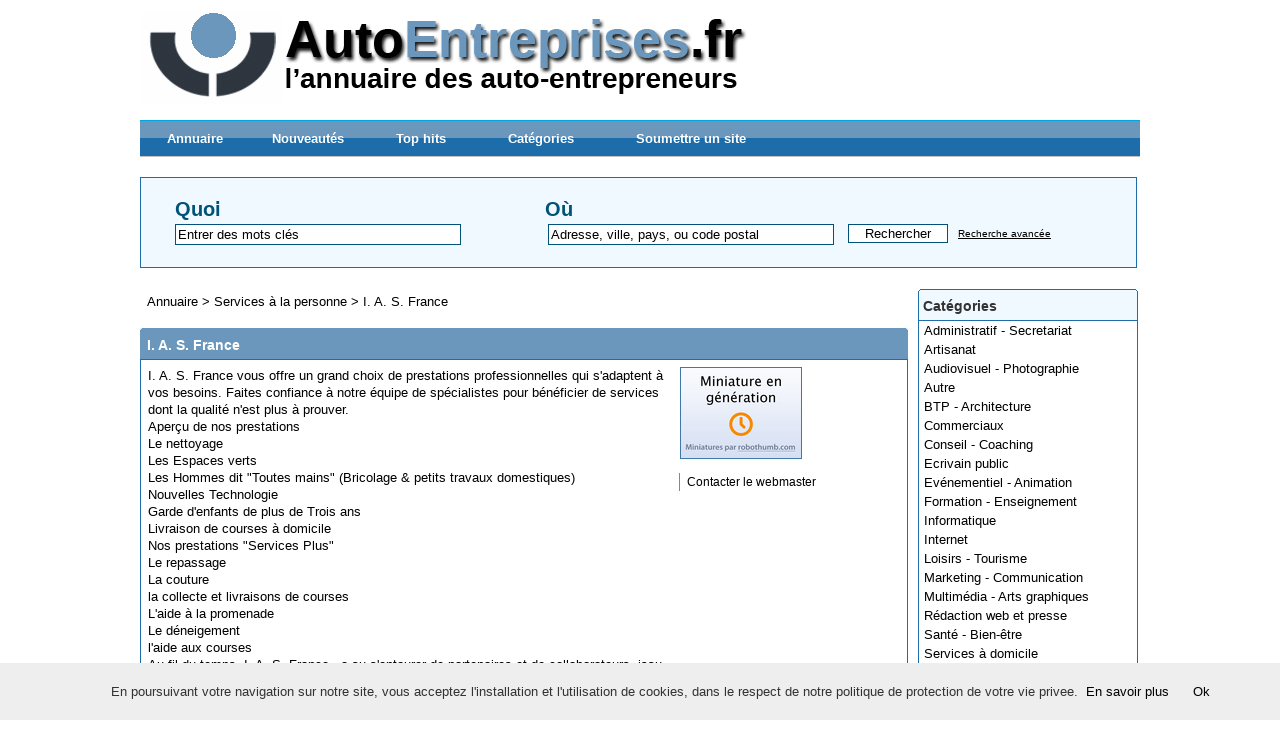

--- FILE ---
content_type: text/html; charset=UTF-8
request_url: http://autoentreprises.fr/i-a-s-france-s707.html
body_size: 4001
content:
<!DOCTYPE html PUBLIC "-//W3C//DTD XHTML 1.0 Strict//EN" "http://www.w3.org/TR/xhtml1/DTD/xhtml1-strict.dtd">
<html xmlns="http://www.w3.org/1999/xhtml" xml:lang="fr" lang="fr">
<head>
<title>I. A. S. France</title>
<meta name="description" content="I. A. S. France vous offre un grand choix de prestations professionnelles qui s'adaptent à vos besoins. Faites confiance à notre équipe de spécialistes pour bénéficier de services dont la qualité n'es" />
<meta name="keywords" content="" />   
<meta name="robots" content="index, follow" />
<meta http-equiv="Content-Type" content="text/html; charset=UTF-8" />
<link href="/templates/arfooo/css/style.css" rel="stylesheet" type="text/css" />
<link rel="shortcut icon" type="image/x-icon" href="http://autoentreprises.fr/favicon.ico" />
<script type="text/javascript" src="/javascript/config"></script>
<script type="text/javascript" src="/javascript/jquery/jquery.js"></script>
<script type="text/javascript" src="/javascript/jquery/jquery.searchEnginePanel.js"></script>
<script type="text/javascript" src="/javascript/main/loadSearchEngine.js"></script>
<link href="/templates/arfooo/jquery/colorbox/colorbox.css" rel="stylesheet" type="text/css" />
<script type="text/javascript" src="/javascript/jquery/jquery.captchaCode.js"></script>
<script type="text/javascript" src="/javascript/jquery/jquery.livequery.js"></script>
<script type="text/javascript" src="/javascript/jquery/jquery-validate/jquery.validate.js"></script>
<script type="text/javascript" src="/javascript/jquery/jquery-ui.js"></script>
<link href="/templates/arfooo/jquery/theme/ui.all.css" rel="stylesheet" type="text/css" />
<script type="text/javascript" src="/javascript/jquery/jquery.popup.js"></script>
<script type="text/javascript" src="/javascript/jquery/colorbox/jquery.colorbox.js"></script>
<script type="text/javascript" src="/javascript/jquery/jquery.form.js"></script>
<script type="text/javascript" src="/javascript/jquery/jquery.formTool.js"></script>
<script type="text/javascript" src="/javascript/site/detailsOnLoad.js"></script>
<script type="text/javascript" src="/javascript/site/visitSite.js"></script> 
<script type="text/javascript">
setting.categoryId = 19;
</script>
</head>
<body>
<div id="principal">
<div id="top1"></div>
<div id="top2">
<div id="menutop2">
<ul>
<li id="index"><a href="http://autoentreprises.fr/">Annuaire</a></li>
<li id="news"><a href="/nouveautes.html">Nouveautés</a></li>
<li id="tophits"><a href="/top-hits.html">Top hits</a></li>
<li id="cat"><a href="/allcategories.html">Catégories</a></li>
<li id="add"><a href="/info/useCondition">Soumettre un site</a></li>	
</ul>
</div>
</div>
<div id="top3">
<div id="search">
<div id="searchEnginePanel">
<form action="/site/search/" id="searchform" onsubmit="if(this.phrase.value == this.phrase.defaultValue)this.phrase.value='';if(this.where.value == this.where.defaultValue)this.where.value='';">
<div>
<div id="search_keyword_text">Quoi</div>
<div id="search_where_text">Où</div>
<input id="search_keyword_buton" type="text" name="phrase" value="Entrer des mots clés" onfocus="this.value=''" />
<input id="search_where_buton" type="text" name="where" value="Adresse, ville, pays, ou code postal" onfocus="this.value=''" />
<input id="search_ok_buton" type="submit" name="go" value="Rechercher" />
<input type="hidden" name="isNewSearch" value="true" />
<a href="#" id="advancedSearchLink">Recherche avancée</a>
<div id="searchEngineExtraFields">
</div>
</div>
</form>
</div>
</div>
</div>  
<div id="main1">
<div id="main2">
<div id="left">
</div>
<div id="right">
<div class="menuleft">
<ul>
<li class="header">Catégories</li>
<li><a href="/administratif-secretariat-c1-p1.html" title="Administratif - Secretariat">Administratif - Secretariat</a></li>
<li><a href="/artisanat-c2-p1.html" title="Artisanat">Artisanat</a></li>
<li><a href="/audiovisuel-photographie-c3-p1.html" title="Audiovisuel - Photographie">Audiovisuel - Photographie</a></li>
<li><a href="/autre-c4-p1.html" title="Autre">Autre</a></li>
<li><a href="/btp-architecture-c5-p1.html" title="BTP - Architecture">BTP - Architecture</a></li>
<li><a href="/commerciaux-c6-p1.html" title="Commerciaux">Commerciaux</a></li>
<li><a href="/conseil-coaching-c7-p1.html" title="Conseil - Coaching">Conseil - Coaching</a></li>
<li><a href="/ecrivain-public-c24-p1.html" title="Ecrivain public">Ecrivain public</a></li>
<li><a href="/evenementiel-animation-c8-p1.html" title="Evénementiel - Animation">Evénementiel - Animation</a></li>
<li><a href="/formation-enseignement-c9-p1.html" title="Formation - Enseignement">Formation - Enseignement</a></li>
<li><a href="/informatique-c11-p1.html" title="Informatique">Informatique</a></li>
<li><a href="/internet-c12-p1.html" title="Internet">Internet</a></li>
<li><a href="/loisirs-tourisme-c13-p1.html" title="Loisirs - Tourisme">Loisirs - Tourisme</a></li>
<li><a href="/marketing-communication-c15-p1.html" title="Marketing - Communication">Marketing - Communication</a></li>
<li><a href="/multimedia-arts-graphiques-c16-p1.html" title="Multimédia - Arts graphiques">Multimédia - Arts graphiques</a></li>
<li><a href="/redaction-web-et-presse-c25-p1.html" title="Rédaction web et presse">Rédaction web et presse</a></li>
<li><a href="/sante-bien-etre-c23-p1.html" title="Santé - Bien-être">Santé - Bien-être</a></li>
<li><a href="/services-a-domicile-c18-p1.html" title="Services à domicile">Services à domicile</a></li>
<li><a href="/services-a-la-personne-c19-p1.html" title="Services à la personne">Services à la personne</a></li>
<li><a href="/services-aux-entreprises-c17-p1.html" title="Services aux entreprises">Services aux entreprises</a></li>
<li><a href="/traduction-c20-p1.html" title="Traduction">Traduction</a></li>
<li><a href="/transport-c21-p1.html" title="Transport">Transport</a></li>
<li><a href="/vente-en-ligne-c22-p1.html" title="Vente en ligne">Vente en ligne</a></li>
<li><a href="/ressources-pour-auto-entrepreneurs-c26-p1.html" title="Ressources pour auto-entrepreneurs">Ressources pour auto-entrepreneurs</a></li>
<li class="text_last"></li>
</ul>
</div>
<div class="menuleft">
<ul>
<li class="header">Statistiques</li>
<li class="text">Sites référencés : 512</li>
<li class="text">Catégories : 24</li>
<li class="text_last"></li>
</ul>
</div>
<div class="menuright">
<ul>
<li class="header">Zone membres</li>
<li><a href="/webmaster-management.html" title="Members area management">Gestion</a></li>
<li class="text_last"></li>
</ul>
</div>
</div>
<div id="middle">
<div class="column">
<div class="show_arbo">
<a href="http://autoentreprises.fr/" class="link_showarbo">Annuaire</a> &gt; 
<a href="/services-a-la-personne-c19-p1.html" class="link_showarbo">Services à la personne</a> &gt;
<a href="/i-a-s-france-s707.html" class="link_showarbo">I. A. S. France</a>
</div>
<div class="title_h">
<h1>I. A. S. France</h1>
</div>
<div class="column_in">
<div id="column_in_details">
I. A. S. France vous offre un grand choix de prestations professionnelles qui s'adaptent à vos besoins. Faites confiance à notre équipe de spécialistes pour bénéficier de services dont la qualité n'est plus à prouver.<br />
Aperçu de nos prestations<br />
Le nettoyage<br />
Les Espaces verts<br />
Les Hommes dit &quot;Toutes mains&quot; (Bricolage &amp; petits travaux domestiques)<br />
Nouvelles Technologie<br />
Garde d'enfants de plus de Trois ans<br />
Livraison de courses à domicile<br />
Nos prestations &quot;Services Plus&quot;<br />
Le repassage<br />
La couture<br />
la collecte et livraisons de courses<br />
L'aide à la promenade<br />
Le déneigement<br />
l'aide aux courses<br />
Au fil du temps, I. A. S. France , a su s'entourer de partenaires et de collaborateurs, issu de différents milieux professionnels.<br />
Nos différents parcours nous ont offert un panel de services que nous pouvons vous proposer.<br />
Toutefois, engager dans le cadre des &quot;SERVICES A LA PERSONNES&quot;, certaines prestations ne seraient être effectuées par nos services. Dans cette optique nous saurons vous aiguiller vers des partenaires &quot;Professionnels&quot; qui sauront satisfaire votre attente.<br />
L'intervention de certain de nos partenaires ne serait ouvrir des droits aux réductions ou crédit d'Impôts! (Nous serons vous guider dans ces démarches!)
<br /><br />
Visiter et apprécier le site <a href="http://ias-france.com" title="I. A. S. France" class="link_black_blue_b_u" target="_blank" onclick="return visitSite(707)">I. A. S. France</a>, appartenant à la catégorie 
<a href="/services-a-la-personne-c19-p1.html" class="link_black_grey">Services à la personne</a> <br /><br />
<div class="form_details">
<label class="title_details">Url</label>
<div class="infos_details"><span class="text_characters_orange">ias-france.com</span></div>
</div>
<div class="form_details">
<label class="title_details">Hits</label>
<div class="infos_details">19</div>
</div>
<div class="form_details">
<label class="title_details">Date de validation</label>
<div class="infos_details">09-11-2015</div>
</div>
</div>
<div id="column_in_right_details">
<img src="http://www.robothumb.com/src/?url=http://ias-france.com" alt="I. A. S. France" class="website_image" />
<div class="menudetails">
<ul>                               
<li id="contact"><a href="/contact/contactPopup/707" class="dialog" rel="nofollow" title="Contacter le webmaster" id="contactAdvertiserLink">Contacter le webmaster</a></li>
</ul>
</div>
</div>
</div>
<div class="title_h_2">
<h2>Informations sur la société: I. A. S. France</h2>
</div>
<div class="column_in">
<div class="form_details">
<label class="title_details">Adresse</label>
<div class="infos_details">74, rue des encloses</div>
</div>
<div class="form_details">
<label class="title_details">Code postal</label>
<div class="infos_details">26500</div>
</div>
<div class="form_details">
<label class="title_details">Ville</label>
<div class="infos_details">Bourg les valence</div>
</div>
<div class="form_details">
<label class="title_details">Pays</label>
<div class="infos_details">France</div>
</div>
<div class="form_details">
<label class="title_details">Téléphone</label>
<div class="infos_details">0640300390</div>
</div>
<div class="form_details">
<label class="title_details">Fax</label>
<div class="infos_details">0956796849</div>
</div>
</div>
<div class="title_h_2">
<h2>Thématique proche de I. A. S. France</h2>
</div>
<div class="column_in">
<div class="column_in_thematic">
<a href="/relooking-stefany-s766.html" title="Relooking Stefany" class="link_black_blue_b_u">Relooking Stefany</a><br />
<span class="text_thematic_close">Située à Lognes en Seine et Marne, l’Agence de Relooking Stefany est un espace dédié à la...</span>
</div>
<div class="column_in_thematic">
<a href="/alain-brico-service-s870.html" title="Alain brico service" class="link_black_blue_b_u">Alain brico service</a><br />
<span class="text_thematic_close">entreprise de services a la personne
jardinage et bricolage
matériel personnel
accompagnement...</span>
</div>
<div class="column_in_thematic">
<a href="/bienvenue-chez-addaservices-jardinage-agglomeration-montpellier-addase-s16.html" title="Bienvenue chez Addaservices, jardinage agglomération Montpellier - Addaservices, Service agréé Jardinage" class="link_black_blue_b_u">Bienvenue chez Addaservices, jardinage agglomération Montpellier - Addaservices, Service agréé Jardinage</a><br />
<span class="text_thematic_close">Service à la personne agréé présente ses prestations à domicile de jardinage ouvrant droit...</span>
</div>
<div class="column_in_thematic">
<a href="/munin-anthony-s1015.html" title="Munin Anthony " class="link_black_blue_b_u">Munin Anthony </a><br />
<span class="text_thematic_close">Dans les Ardennes à Charleville, Anthony Munin se met à votre service pour toutes vos tâches...</span>
</div>
<div class="column_in_thematic">
<a href="/aides-multi-services-etienne-sabattier-s716.html" title="Aides Multi-Services /Etienne Sabattier" class="link_black_blue_b_u">Aides Multi-Services /Etienne Sabattier</a><br />
<span class="text_thematic_close">Aides Multi-Services VAR  - Etienne Sabattier
Mes secteurs d'activités :
Aides à  la...</span>
</div>
</div>
</div>
</div>
<div class="fixe">&nbsp;</div>
</div>
</div>
</div>
<div id="bottom">
<div id="column_bottom">
Propulsé par Arfooo Annuaire &copy; 2008 - 2010&nbsp; &nbsp; Generated in 0.037 Queries: 7 &nbsp;&nbsp;
<a href="/contact.html" class="link_black_grey">Contact</a>
&nbsp;&nbsp;
&nbsp;&nbsp;
<a href="http://autoentreprises.fr/mentionslegales.htm" title="Mentions l�gales" class="link_black_grey">Mentions l&eacute;gales</a>
&nbsp;&nbsp;
<a href="http://tarifs-postaux.fr" title="Tarifs postaux" class="link_black_grey">Tarifs postaux</a>
</div>
</div>
<script type="text/javascript" src="/cookiechoices.js"></script>
<script>
document.addEventListener('DOMContentLoaded', function(event) {
cookieChoices.showCookieConsentBar('En poursuivant votre navigation sur notre site, vous acceptez l\'installation et l\'utilisation de cookies, dans le respect de notre politique de protection de votre vie privee.',
'Ok', 'En savoir plus', 'http://autoentreprises.fr/mentionslegales.htm');
});
</script>
</body>
</html>